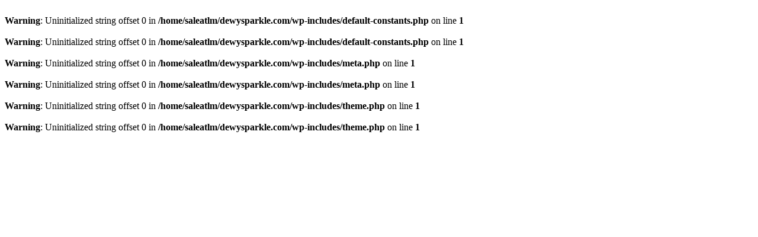

--- FILE ---
content_type: text/html; charset=UTF-8
request_url: https://dewysparkle.com/Affiches-fotos-kaarten-6072/
body_size: -20
content:
<br />
<b>Warning</b>:  Uninitialized string offset 0 in <b>/home/saleatlm/dewysparkle.com/wp-includes/default-constants.php</b> on line <b>1</b><br />
<br />
<b>Warning</b>:  Uninitialized string offset 0 in <b>/home/saleatlm/dewysparkle.com/wp-includes/default-constants.php</b> on line <b>1</b><br />
<br />
<b>Warning</b>:  Uninitialized string offset 0 in <b>/home/saleatlm/dewysparkle.com/wp-includes/meta.php</b> on line <b>1</b><br />
<br />
<b>Warning</b>:  Uninitialized string offset 0 in <b>/home/saleatlm/dewysparkle.com/wp-includes/meta.php</b> on line <b>1</b><br />
<br />
<b>Warning</b>:  Uninitialized string offset 0 in <b>/home/saleatlm/dewysparkle.com/wp-includes/theme.php</b> on line <b>1</b><br />
<br />
<b>Warning</b>:  Uninitialized string offset 0 in <b>/home/saleatlm/dewysparkle.com/wp-includes/theme.php</b> on line <b>1</b><br />
